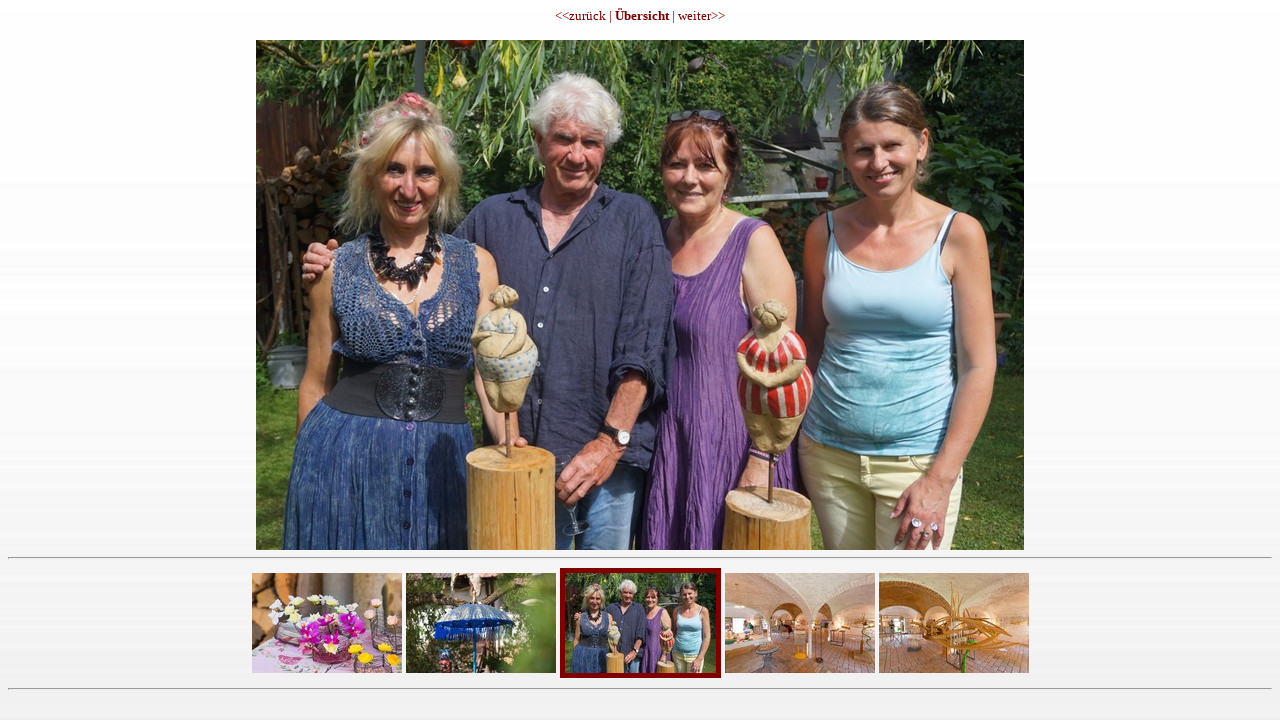

--- FILE ---
content_type: text/html
request_url: http://gewoelbe.bplaced.net/Gewoelbe0717/html/0_FullSizeRender5.html
body_size: 643
content:
<html>
<head>
<link type="text/css" rel="stylesheet" href="../../Style1.css">
<title>0_FullSizeRender5</title>
<meta http-equiv="Content-Type" content="text/html; charset=iso-8859-1">
</head>

<body bgcolor="#FFFFFF" text="#660066" link="#3333FF" vlink="#3366FF" alink="#0000FF">
<center>
  <a href="IMG_3909.html">&lt;&lt;zurück</a> |
<b> <a href="../index_Gewoelbe0717.html"> Übersicht</a></font></b> | 
<a href="1_IMG_3864.html">weiter&gt;&gt;</a></br></br>

<a href="1_IMG_3864.html" title="Click for next image" ><img src="../manip/manip_0_FullSizeRender5.jpg" border=0
width=768 
height=510></a>
<!--#description-->
<!--#datetime format="'Foto aufgenommen am ' dddd, d,mmmm, yyyy, ' um ' hh:mm AM/PM"-->
<hr>
<table align=center><tr>
<td><a title="IMG_3908 (768x512, 
115,1 kilobytes)" href="IMG_3908.html"><img src="../thmb/thmb_IMG_3908.jpg" 
border=0></a></td>
<td><a title="IMG_3909 (768x512, 
111,1 kilobytes)" href="IMG_3909.html"><img src="../thmb/thmb_IMG_3909.jpg" 
border=0></a></td>
<td><a title="Back to index" href="../index_Gewoelbe0717.html"><img src="../thmb/thmb_0_FullSizeRender5.jpg" border=5></a></td>
<td><a title="0_FullSizeRender5 (768x510, 
135,9 kilobytes)" href="1_IMG_3864.html"><img src="../thmb/thmb_1_IMG_3864.jpg" 
border=0></a></td>
<td><a title="1_IMG_3864 (768x512, 
123,4 kilobytes)" href="1_IMG_3865.html"><img src="../thmb/thmb_1_IMG_3865.jpg" 
border=0></a></td>
</tr></table>
<hr>
</center>
</body>
</html>


--- FILE ---
content_type: text/css
request_url: http://gewoelbe.bplaced.net/Style1.css
body_size: 284
content:
body 
{
 font-family: comic sans ms;
 font-size: small;
 color: #800000;
 background-color: rgb(160, 160, 160); 
 background-image: url(Pix/BG2000_start.jpg); 
 background-repeat: repeat-x
}

h1
{
 font-family: comic sans ms;
 font-size: large;
 color: #800000
}
p
{
 font-family: comic sans ms;
 font-size: small;
 text-align: left;
 color: #800000
}
a:link 
{
 font-family: comic sans ms;
 font-size: small;
 color: #800000;
 text-decoration: none
}
a:visited 
{
 font-family: comic sans ms;
 font-size: small;
 color: #996633;
 text-decoration: none
}
a:active 
{
 font-family: comic sans ms;
 font-size: small;
 font-weight: bold;
 color: #ffcc33;
 text-decoration: none
}
a:hover 
{
 font-family: comic sans ms;
 font-size: small;
 color: #990000;
 background-color: rgb(175, 192, 198);
 text-decoration: underline
}